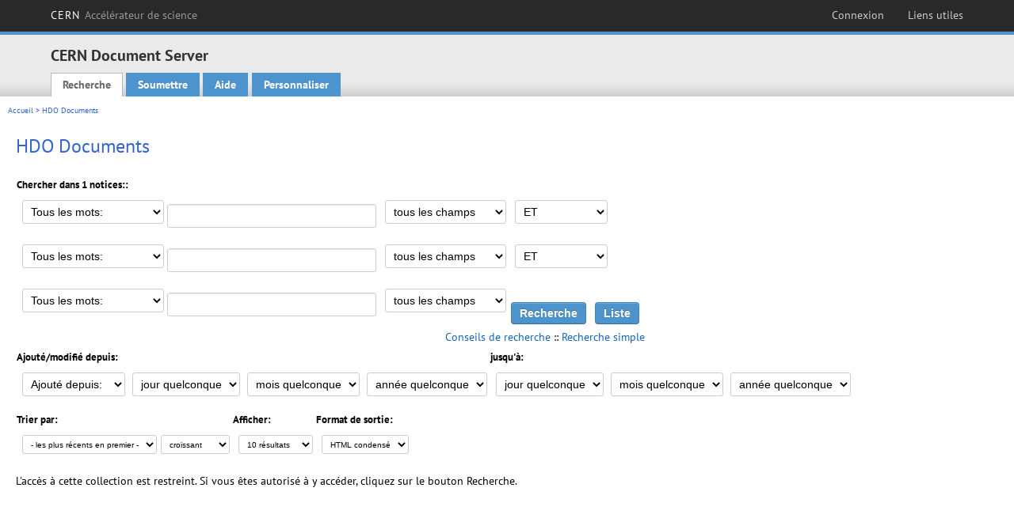

--- FILE ---
content_type: text/html; charset=utf-8
request_url: https://cds.cern.ch/collection/HDO%20Documents?ln=fr&as=1
body_size: 5681
content:
<!DOCTYPE html PUBLIC "-//W3C//DTD XHTML 1.0 Transitional//EN"
"http://www.w3.org/TR/xhtml1/DTD/xhtml1-transitional.dtd">

<!--[if IEMobile 7]><html class="iem7" xmlns="http://www.w3.org/1999/xhtml" lang="fr" xml:lang="fr" xmlns:og="http://ogp.me/ns#" xmlns:fb="http://ogp.me/ns/fb#"><![endif]-->
<!--[if lte IE 6]><html class="ie6 ie6-7 ie6-8" xmlns="http://www.w3.org/1999/xhtml" lang="fr" xml:lang="fr" xmlns:og="http://ogp.me/ns#" xmlns:fb="http://ogp.me/ns/fb#"><![endif]-->
<!--[if (IE 7)&(!IEMobile)]><html class="ie7 ie6-7 ie6-8" xmlns="http://www.w3.org/1999/xhtml" lang="fr" xml:lang="fr" xmlns:og="http://ogp.me/ns#" xmlns:fb="http://ogp.me/ns/fb#"><![endif]-->
<!--[if IE 8]><html class="ie8 ie6-8" xmlns="http://www.w3.org/1999/xhtml" lang="fr" xml:lang="fr" xmlns:og="http://ogp.me/ns#" xmlns:fb="http://ogp.me/ns/fb#"><![endif]-->
<!--[if (gte IE 9)|(gt IEMobile 7)]><!--><html xmlns="http://www.w3.org/1999/xhtml" lang="fr" xml:lang="fr" xmlns:og="http://ogp.me/ns#" xmlns:fb="http://ogp.me/ns/fb#"><!--<![endif]-->

<head>
 <title>HDO Documents - CERN Document Server</title>
<link href='https://framework.web.cern.ch/framework/2.0/fonts/PTSansWeb/PTSansWeb.css' rel='stylesheet' type='text/css' />
 <link rel="stylesheet" href="https://cds.cern.ch/img/invenio.css?v=20141127" type="text/css" />
 <link rel="stylesheet" href="https://cds.cern.ch/img/cern_theme/css/cern_theme.css?v=20141127" type="text/css" />
 <link rel="stylesheet"href="/css/font-awesome.min.css">
 <meta http-equiv="X-UA-Compatible" content="IE=Edge"/>



<link rel="stylesheet" href="https://cds.cern.ch/img/cern_toolbar/css/toolbar.css" type="text/css" />
<!--[if lt IE 8]>
    <link href="https://cds.cern.ch/img/cern_toolbar/css/toolbar-ie.css" rel="stylesheet" type="text/css">
<![endif]-->

 <!--[if lt IE 8]>
   <link rel="stylesheet" type="text/css" href="https://cds.cern.ch/img/invenio-ie7.css" />
 <![endif]-->
 <!--[if gt IE 8]>
   <style type="text/css">div.restrictedflag {filter:none;}</style>
 <![endif]-->

   <link rel="canonical" href="https://cds.cern.ch/collection/HDO%20Documents?as=1" />
  <link rel="alternate" hreflang="el" href="https://cds.cern.ch/collection/HDO%20Documents?as=1&amp;ln=el" />
  <link rel="alternate" hreflang="fr" href="https://cds.cern.ch/collection/HDO%20Documents?as=1&amp;ln=fr" />
  <link rel="alternate" hreflang="bg" href="https://cds.cern.ch/collection/HDO%20Documents?as=1&amp;ln=bg" />
  <link rel="alternate" hreflang="zh-TW" href="https://cds.cern.ch/collection/HDO%20Documents?as=1&amp;ln=zh_TW" />
  <link rel="alternate" hreflang="pt" href="https://cds.cern.ch/collection/HDO%20Documents?as=1&amp;ln=pt" />
  <link rel="alternate" hreflang="no" href="https://cds.cern.ch/collection/HDO%20Documents?as=1&amp;ln=no" />
  <link rel="alternate" hreflang="hr" href="https://cds.cern.ch/collection/HDO%20Documents?as=1&amp;ln=hr" />
  <link rel="alternate" hreflang="ca" href="https://cds.cern.ch/collection/HDO%20Documents?as=1&amp;ln=ca" />
  <link rel="alternate" hreflang="de" href="https://cds.cern.ch/collection/HDO%20Documents?as=1&amp;ln=de" />
  <link rel="alternate" hreflang="it" href="https://cds.cern.ch/collection/HDO%20Documents?as=1&amp;ln=it" />
  <link rel="alternate" hreflang="zh-CN" href="https://cds.cern.ch/collection/HDO%20Documents?as=1&amp;ln=zh_CN" />
  <link rel="alternate" hreflang="sv" href="https://cds.cern.ch/collection/HDO%20Documents?as=1&amp;ln=sv" />
  <link rel="alternate" hreflang="sk" href="https://cds.cern.ch/collection/HDO%20Documents?as=1&amp;ln=sk" />
  <link rel="alternate" hreflang="en" href="https://cds.cern.ch/collection/HDO%20Documents?as=1&amp;ln=en" />
  <link rel="alternate" hreflang="pl" href="https://cds.cern.ch/collection/HDO%20Documents?as=1&amp;ln=pl" />
  <link rel="alternate" hreflang="ru" href="https://cds.cern.ch/collection/HDO%20Documents?as=1&amp;ln=ru" />
  <link rel="alternate" hreflang="ka" href="https://cds.cern.ch/collection/HDO%20Documents?as=1&amp;ln=ka" />
  <link rel="alternate" hreflang="ja" href="https://cds.cern.ch/collection/HDO%20Documents?as=1&amp;ln=ja" />
  <link rel="alternate" hreflang="es" href="https://cds.cern.ch/collection/HDO%20Documents?as=1&amp;ln=es" />

 <link rel="alternate" type="application/rss+xml" title="CERN Document Server RSS" href="https://cds.cern.ch/rss?cc=HDO%20Documents" />
 <link rel="search" type="application/opensearchdescription+xml" href="https://cds.cern.ch/opensearchdescription" title="CERN Document Server" />
 <link rel="unapi-server" type="application/xml" title="unAPI" href="https://cds.cern.ch/unapi" />
 
 <link rel="apple-touch-icon" href="/apple-touch-icon.png"/>
 <link rel="apple-touch-icon-precomposed" href="/apple-touch-icon-precomposed.png"/>
 <meta http-equiv="Content-Type" content="text/html; charset=utf-8" />
 <meta http-equiv="Content-Language" content="fr" />
 <meta name="description" content="CERN Document Server - HDO Documents" />
 <meta name="keywords" content="CERN Document Server, HDO Documents" />
 <script type="text/javascript" src="https://cds.cern.ch/js/jquery.min.js"></script>
 <!-- WebNews CSS library -->
 <link rel="stylesheet" href="https://cds.cern.ch/img/webnews.css" type="text/css" />
 <!-- WebNews JS library -->
 <script type="text/javascript" src="https://cds.cern.ch/js/webnews.js?v=20131009"></script>
 <meta property="fb:app_id" content="137353533001720"/>
 <script type="text/x-mathjax-config">
MathJax.Hub.Config({
  tex2jax: {inlineMath: [['$','$']],
            processEscapes: true},
  showProcessingMessages: false,
  messageStyle: "none"
});
</script>
<script src="/MathJax/MathJax.js?config=TeX-AMS_CHTML" type="text/javascript">
</script>
 <style></style>
</head>
<body class="search" lang="fr">



<!-- toolbar starts -->
  
        <div id="cern-toolbar">
            <h1><a href="http://cern.ch" title="CERN">CERN <span>Acc&eacute;l&eacute;rateur de science</span></a></h1>
			<ul>
				
                   <li class="cern-accountlinks"><a class="cern-account" href="https://cds.cern.ch/youraccount/login?ln=fr&amp;referer=https%3A//cds.cern.ch/collection/HDO%20Documents%3Fln%3Dfr%26as%3D1" title="Sign in to your CERN account">Connexion</a></li>
                                <li><a class="cern-directory" href="http://cern.ch/directory" title="Search CERN resources and browse the directory">Liens utiles</a></li>
			</ul>
	</div>


<!-- toolbar ends -->

<!-- Nav header starts-->

<div role="banner" class="clearfix" id="header">

    <div class="header-inner inner">
      <hgroup class="clearfix">

<h2 id="site-name">
                <a rel="home" title="Home" href="/"><span>CERN Document Server</span></a>
              </h2>
              <h3 id="site-slogan">Articles, rapports et multimédia de la physique des hautes énergies</h3>
      </hgroup><!-- /#name-and-slogan -->


              <div role="navigation" id="main-navigation" class="cdsmenu">
          <h2 class="element-invisible">Main menu</h2><ul class="links inline clearfix">
<li class="menu-386 first active-trail"><a class="active-trail" href="https://cds.cern.ch/?ln=fr">Recherche</a></li>
<li class="menu-444 "><a class="" title="" href="https://cds.cern.ch/submit?ln=fr">Soumettre</a></li>
<li class="menu-426 "><a class="" href="https://cds.cern.ch/help/?ln=fr">Aide</a></li>
<li class="leaf hassubcdsmenu">
        <a hreflang="en" class="header" href="https://cds.cern.ch/youraccount/display?ln=fr">Personnaliser</a>
        <ul class="subsubcdsmenu"><li><a href="https://cds.cern.ch/youralerts/list?ln=fr">Vos alertes</a></li><li><a href="https://cds.cern.ch/yourbaskets/display?ln=fr">Vos paniers</a></li><li><a href="https://cds.cern.ch/yourcomments?ln=fr">Vos commentaires</a></li><li><a href="https://cds.cern.ch/youralerts/display?ln=fr">Vos recherches</a></li></ul></li>

</ul>        </div>

    </div>
  </div>

<!-- Nav header ends-->


<table class="navtrailbox">
 <tr>
  <td class="navtrailboxbody">
   <a href="/?ln=fr" class="navtrail">Accueil</a> &gt; HDO Documents
  </td>
 </tr>
</table>

</div>
        
<div class="pagebody">
  <div class="pagebodystripeleft">
    <div class="pageboxlefttop"></div>
    <div class="pageboxlefttopadd"></div>
    <div class="pageboxleftbottomadd"></div>
    <div class="pageboxleftbottom"></div>
  </div>
  <div class="pagebodystriperight">
    <div class="pageboxrighttop"></div>
    <div class="pageboxrighttopadd"></div>
    <div class="pageboxrightbottomadd"></div>
    <div class="pageboxrightbottom"></div>
  </div>
  <div class="pagebodystripemiddle">
    
    <div class="headline_div"><h1 class="headline">HDO Documents</h1></div>
    
    
               <form name="search" action="/search" method="get">
               
        <!--create_searchfor_advanced()-->
        <input type="hidden" name="ln" value="fr" /><input type="hidden" name="cc" value="HDO Documents" /><input type="hidden" name="sc" value="1" /><input type="hidden" name="as" value="1" />
        <table class="searchbox advancedsearch">
         <thead>
          <tr>
           <th class="searchboxheader" colspan="3">Chercher dans 1 notices::</th>
          </tr>
         </thead>
         <tbody>
          <tr valign="bottom">
            <td class="searchboxbody" style="white-space: nowrap;">
                
        <select name="m1">
        <option value="a">Tous les mots:</option>
        <option value="o">Au moins un des mots:</option>
        <option value="e">Phrase exacte:</option>
        <option value="p">Phrase partielle:</option>
        <option value="r">Expression régulière:</option>
        </select>
        <input type="text" name="p1" size="30" value="" class="advancedsearchfield"/>
            </td>
            <td class="searchboxbody" style="white-space: nowrap;"><select name="f1"><option value="" selected="selected">tous les champs</option><option value="title">titre</option><option value="author">auteur</option><option value="abstract">abstract</option><option value="reportnumber">numéro de rapport</option><option value="year">année</option></select></td>
            <td class="searchboxbody">
        <select name="op1">
        <option value="a">ET</option>
        <option value="o">OU</option>
        <option value="n">ET NON PAS</option>
        </select>
        </td>
          </tr>
          <tr valign="bottom">
            <td class="searchboxbody" style="white-space: nowrap;">
                
        <select name="m2">
        <option value="a">Tous les mots:</option>
        <option value="o">Au moins un des mots:</option>
        <option value="e">Phrase exacte:</option>
        <option value="p">Phrase partielle:</option>
        <option value="r">Expression régulière:</option>
        </select>
        <input type="text" name="p2" size="30" value="" class="advancedsearchfield"/>
            </td>
            <td class="searchboxbody"><select name="f2"><option value="" selected="selected">tous les champs</option><option value="title">titre</option><option value="author">auteur</option><option value="abstract">abstract</option><option value="reportnumber">numéro de rapport</option><option value="year">année</option></select></td>
            <td class="searchboxbody">
        <select name="op2">
        <option value="a">ET</option>
        <option value="o">OU</option>
        <option value="n">ET NON PAS</option>
        </select>
        </td>
          </tr>
          <tr valign="bottom">
            <td class="searchboxbody" style="white-space: nowrap;">
                
        <select name="m3">
        <option value="a">Tous les mots:</option>
        <option value="o">Au moins un des mots:</option>
        <option value="e">Phrase exacte:</option>
        <option value="p">Phrase partielle:</option>
        <option value="r">Expression régulière:</option>
        </select>
        <input type="text" name="p3" size="30" value="" class="advancedsearchfield"/>
            </td>
            <td class="searchboxbody"><select name="f3"><option value="" selected="selected">tous les champs</option><option value="title">titre</option><option value="author">auteur</option><option value="abstract">abstract</option><option value="reportnumber">numéro de rapport</option><option value="year">année</option></select></td>
            <td class="searchboxbody" style="white-space: nowrap;">
              <input class="formbutton" type="submit" name="action_search" value="Recherche" />
              <input class="formbutton" type="submit" name="action_browse" value="Liste" /></td>
          </tr>
          <tr valign="bottom">
            <td colspan="3" class="searchboxbody" align="right">
              <small>
                <a href="/help/search-tips?ln=fr">Conseils de recherche</a> ::
                <a href="/collection/HDO%20Documents?ln=fr">Recherche simple</a>
              </small>
            </td>
          </tr>
         </tbody>
        </table>
        <!-- @todo - more imports -->
        <table class="searchbox">
                   <thead>
                    <tr>
                      <th class="searchboxheader">
                        Ajouté/modifié depuis:
                      </th>
                      <th class="searchboxheader">
                        jusqu'à:
                      </th>
                    </tr>
                   </thead>
                   <tbody>
                    <tr valign="bottom">
                      <td class="searchboxbody"><select name="dt">
                  <option value="">Ajouté depuis: </option>
                  <option value="m">Modifié depuis: </option>
                 </select>
               
               <select name="d1d">
                 <option value="" selected="selected">jour quelconque</option>
              <option value="01">01</option><option value="02">02</option><option value="03">03</option><option value="04">04</option><option value="05">05</option><option value="06">06</option><option value="07">07</option><option value="08">08</option><option value="09">09</option><option value="10">10</option><option value="11">11</option><option value="12">12</option><option value="13">13</option><option value="14">14</option><option value="15">15</option><option value="16">16</option><option value="17">17</option><option value="18">18</option><option value="19">19</option><option value="20">20</option><option value="21">21</option><option value="22">22</option><option value="23">23</option><option value="24">24</option><option value="25">25</option><option value="26">26</option><option value="27">27</option><option value="28">28</option><option value="29">29</option><option value="30">30</option><option value="31">31</option></select>
                <select name="d1m">
                  <option value="" selected="selected">mois quelconque</option>
               <option value="01">janvier</option><option value="02">février</option><option value="03">mars</option><option value="04">avril</option><option value="05">May</option><option value="06">juin</option><option value="07">juillet</option><option value="08">août</option><option value="09">septembre</option><option value="10">octobre</option><option value="11">novembre</option><option value="12">décembre</option></select>
                <select name="d1y">
                  <option value="" selected="selected">année quelconque</option>
               <option value="2006">2006</option><option value="2007">2007</option><option value="2008">2008</option><option value="2009">2009</option><option value="2010">2010</option><option value="2011">2011</option><option value="2012">2012</option><option value="2013">2013</option><option value="2014">2014</option><option value="2015">2015</option><option value="2016">2016</option><option value="2017">2017</option><option value="2018">2018</option><option value="2019">2019</option><option value="2020">2020</option><option value="2021">2021</option><option value="2022">2022</option><option value="2023">2023</option><option value="2024">2024</option><option value="2025">2025</option><option value="2026">2026</option></select></td>
                      <td class="searchboxbody">
               <select name="d2d">
                 <option value="" selected="selected">jour quelconque</option>
              <option value="01">01</option><option value="02">02</option><option value="03">03</option><option value="04">04</option><option value="05">05</option><option value="06">06</option><option value="07">07</option><option value="08">08</option><option value="09">09</option><option value="10">10</option><option value="11">11</option><option value="12">12</option><option value="13">13</option><option value="14">14</option><option value="15">15</option><option value="16">16</option><option value="17">17</option><option value="18">18</option><option value="19">19</option><option value="20">20</option><option value="21">21</option><option value="22">22</option><option value="23">23</option><option value="24">24</option><option value="25">25</option><option value="26">26</option><option value="27">27</option><option value="28">28</option><option value="29">29</option><option value="30">30</option><option value="31">31</option></select>
                <select name="d2m">
                  <option value="" selected="selected">mois quelconque</option>
               <option value="01">janvier</option><option value="02">février</option><option value="03">mars</option><option value="04">avril</option><option value="05">May</option><option value="06">juin</option><option value="07">juillet</option><option value="08">août</option><option value="09">septembre</option><option value="10">octobre</option><option value="11">novembre</option><option value="12">décembre</option></select>
                <select name="d2y">
                  <option value="" selected="selected">année quelconque</option>
               <option value="2006">2006</option><option value="2007">2007</option><option value="2008">2008</option><option value="2009">2009</option><option value="2010">2010</option><option value="2011">2011</option><option value="2012">2012</option><option value="2013">2013</option><option value="2014">2014</option><option value="2015">2015</option><option value="2016">2016</option><option value="2017">2017</option><option value="2018">2018</option><option value="2019">2019</option><option value="2020">2020</option><option value="2021">2021</option><option value="2022">2022</option><option value="2023">2023</option><option value="2024">2024</option><option value="2025">2025</option><option value="2026">2026</option></select></td>
                    </tr>
                   </tbody>
                  </table>
                  <table class="searchbox">
                   <thead>
                    <tr>
                      <th class="searchboxheader">
                        Trier par:
                      </th>
                      <th class="searchboxheader">
                        Afficher:
                      </th>
                      <th class="searchboxheader">
                        Format de sortie:
                      </th>
                    </tr>
                   </thead>
                   <tbody>
                    <tr valign="bottom">
                      <td class="searchboxbody"><select name="sf" class="address"><option value="">- les plus récents en premier -</option><option value="title">titre</option><option value="author">auteur</option><option value="reportnumber">numéro de rapport</option><option value="year">année</option></select><select name="so" class="address"><option value="a">croissant</option><option value="d">décroissant</option></select> </td>
                      <td class="searchboxbody"><select name="rg" class="address"><option value="10" selected="selected">10 résultats</option><option value="25">25 résultats</option><option value="50">50 résultats</option><option value="100">100 résultats</option><option value="250">250 résultats</option><option value="500">500 résultats</option></select></td>
                      <td class="searchboxbody"><select name="of" class="address"><option value="hb">HTML condensé</option></select></td>
                    </tr>
                   </tbody>
                  </table>
                  <!--/create_searchfor_advanced()-->
              
               
               
                    <table cellspacing="0" cellpadding="0" border="0" class="narrowandfocusonsearchbox">
                      <tr>
                        <td valign="top">L'accès à cette collection est restreint. Si vous êtes autorisé à y accéder,
cliquez sur le bouton Recherche.</td>
                   </tr></table>
               </form>
  </div>
  <div class="clear"></div>
</div>


<footer id="footer" class="pagefooter clearfix">

<!-- replaced page footer -->

 <div class="pagefooterstripeleft">
  CERN Document Server&nbsp;::&nbsp;<a class="footer" href="https://cds.cern.ch/?ln=fr">Recherche</a>&nbsp;::&nbsp;<a class="footer" href="https://cds.cern.ch/submit?ln=fr">Soumettre</a>&nbsp;::&nbsp;<a class="footer" href="https://cds.cern.ch/youraccount/display?ln=fr">Personnaliser</a>&nbsp;::&nbsp;<a class="footer" href="https://cds.cern.ch/help/?ln=fr">Aide</a>&nbsp;::&nbsp;<a class="footer" href="https://cern.service-now.com/service-portal?id=privacy_policy&se=CDS-Service" target="_blank">Privacy Notice</a>&nbsp;::&nbsp;<a class="footer" href="https://repository.cern/content-policy" target="_blank">Content Policy</a>&nbsp;::&nbsp;<a class="footer" href="https://repository.cern/terms" target="_blank">Terms and Conditions</a>
  <br />
  Powered by <a class="footer" href="http://invenio-software.org/">Invenio</a>
  <br />
  Maintenu par <a class="footer" href="https://cern.service-now.com/service-portal?id=service_element&name=CDS-Service">CDS Service</a> - Need help? Contact <a href="https://cern.service-now.com/service-portal?id=service_element&name=CDS-Service">CDS Support</a>.
  <br />
  Dernière mise à jour:: 25 jan 2026, 06:53
 </div>

<div class="pagefooterstriperight">

  <div  class="cern-logo">
    <a id="logo" href="http://cern.ch" title="CERN" rel="CERN" ><img src="https://cds.cern.ch/img/cern_theme/img/cern-logo-large.png" alt="CERN" /></a>
  </div>
  <div class="cern-languagebox">
    Ce site est aussi disponible dans les langues suivantes:<br /><a href="/collection/HDO%20Documents?ln=bg&amp;as=1" class="langinfo">Български</a> &nbsp;<a href="/collection/HDO%20Documents?ln=ca&amp;as=1" class="langinfo">Català</a> &nbsp;<a href="/collection/HDO%20Documents?ln=de&amp;as=1" class="langinfo">Deutsch</a> &nbsp;<a href="/collection/HDO%20Documents?ln=el&amp;as=1" class="langinfo">Ελληνικά</a> &nbsp;<a href="/collection/HDO%20Documents?ln=en&amp;as=1" class="langinfo">English</a> &nbsp;<a href="/collection/HDO%20Documents?ln=es&amp;as=1" class="langinfo">Español</a> &nbsp;<span class="langinfo">Français</span> &nbsp;<a href="/collection/HDO%20Documents?ln=hr&amp;as=1" class="langinfo">Hrvatski</a> &nbsp;<a href="/collection/HDO%20Documents?ln=it&amp;as=1" class="langinfo">Italiano</a> &nbsp;<a href="/collection/HDO%20Documents?ln=ja&amp;as=1" class="langinfo">日本語</a> &nbsp;<a href="/collection/HDO%20Documents?ln=ka&amp;as=1" class="langinfo">ქართული</a> &nbsp;<a href="/collection/HDO%20Documents?ln=no&amp;as=1" class="langinfo">Norsk/Bokmål</a> &nbsp;<a href="/collection/HDO%20Documents?ln=pl&amp;as=1" class="langinfo">Polski</a> &nbsp;<a href="/collection/HDO%20Documents?ln=pt&amp;as=1" class="langinfo">Português</a> &nbsp;<a href="/collection/HDO%20Documents?ln=ru&amp;as=1" class="langinfo">Русский</a> &nbsp;<a href="/collection/HDO%20Documents?ln=sk&amp;as=1" class="langinfo">Slovensky</a> &nbsp;<a href="/collection/HDO%20Documents?ln=sv&amp;as=1" class="langinfo">Svenska</a> &nbsp;<a href="/collection/HDO%20Documents?ln=zh_CN&amp;as=1" class="langinfo">中文(简)</a> &nbsp;<a href="/collection/HDO%20Documents?ln=zh_TW&amp;as=1" class="langinfo">中文(繁)</a>
  </div>
</div>

<!-- replaced page footer -->
</footer>
<script type="text/javascript">

  var SyndeticsBookCovers = (function() {
    var SMALL_SIZE = "sc.gif",
        MEDIUM_SIZE = "mc.gif",
        RAW_URL = "https://secure.syndetics.com/index.aspx?isbn=THEISBN/THESIZE&client=cernlibrary";

    replaceCover = function(imgElement, isbns, hdFormat) {
      var img = new Image(),
          size = hdFormat ? MEDIUM_SIZE : SMALL_SIZE;
      var _isbns = isbns.sort(function(a, b) {
        // sort from shortest to longest ISBN (more modern)
        return a.length > b.length ? 1 : -1;
      });

      function next() {
        var isbn = _isbns.pop();
        if (isbn) {
          var url = RAW_URL.replace("THEISBN", isbn).replace("THESIZE", size);
          img.src = url;
        }
      }

      function done() {
        imgElement.src = img.src;
      }

      img.onload = function() {
        if (this.width > 1) {
          done();
        } else {
          next();
        }
      };

      next();
    };

    return {
      replaceCover: replaceCover
    };
  })();

  $(document).ready(function() {

      // get book covers
      $("img.book-cover").each(function() {
        var $this = $(this),
            strIsbns = $this.data("isbns") || "",
            isbnsArray = String(strIsbns).split(","),
            hdFormat = $this.hasClass("hd");
        SyndeticsBookCovers.replaceCover(this, isbnsArray, hdFormat);
      });

      // WebNews tooltips
      $.ajax({
          url: "/news/tooltips",
          success: function(data) {
              create_tooltips(data);
          },
          dataType: "json",
          cache: false
      });
  });

</script>
<!-- Feedback script -->
<script src="//cds.cern.ch/js/feedback.js"></script>
<!-- Feedback script -->
        
<!-- Matomo -->
<script>
  var _paq = window._paq = window._paq || [];
  /* tracker methods like "setCustomDimension" should be called before "trackPageView" */
  _paq.push(['trackPageView']);
  _paq.push(['enableLinkTracking']);
  (function() {
    var u="https://webanalytics.web.cern.ch/";
    _paq.push(['setTrackerUrl', u+'matomo.php']);
    _paq.push(['setSiteId', '756']);
    var d=document, g=d.createElement('script'), s=d.getElementsByTagName('script')[0];
    g.async=true; g.src=u+'matomo.js'; s.parentNode.insertBefore(g,s);
  })();
</script>
<!-- End Matomo Code -->
          
</body>
</html>
        

--- FILE ---
content_type: text/css
request_url: https://framework.web.cern.ch/framework/2.0/fonts/PTSansWeb/PTSansWeb.css
body_size: 560
content:
@font-face {font-family: 'PT Sans'; 
	src: url('https://framework.web.cern.ch/framework/2.0/fonts/PTSansWeb/PTS55F_W.eot'); 
	src: local('PT Sans'), url('PTS55F_W.woff') format('woff'),url('PTS55F_W.ttf') format('truetype'), url('PTS55F_W.svg#PTSans-Regular') format('svg');}

@font-face {font-family: 'PT Sans'; 
	font-style: italic;
	src: url('https://framework.web.cern.ch/framework/2.0/fonts/PTSansWeb/PTS56F_W.eot'); 
	src: local('PT Sans Italic'), url('PTS56F_W.woff') format('woff'),url('PTS56F_W.ttf') format('truetype'), url('PTS56F_W.svg#PTSans-Italic') format('svg');}

@font-face {font-family: 'PT Sans';
	src: url('https://framework.web.cern.ch/framework/2.0/fonts/PTSansWeb/PTS75F_W.eot');
	font-style: normal;
	font-weight: bold; 
	src: local('PT Sans Bold'), url('PTS75F_W.woff') format('woff'),url('PTS75F_W.ttf') format('truetype'), url('PTS75F_W.svg#PTSans-Bold') format('svg');}

@font-face {font-family: 'PT Sans';
	font-style: italic;
	font-weight: bold; 
	src: url('https://framework.web.cern.ch/framework/2.0/fonts/PTSansWeb/PTS76F_W.eot'); 
	src: local('PT Sans Bold Italic'), url('PTS76F_W.woff') format('woff'),url('PTS76F_W.ttf') format('truetype'), url('PTS76F_W.svg#PTSans-BoldItalic') format('svg');}

@font-face {font-family: 'PT Sans Caption'; 
	src: url('https://framework.web.cern.ch/framework/2.0/fonts/PTSansWeb/PTC55F_W.eot');
	src: local('PT Sans Caption'), url('PTC55F_W.woff') format('woff'),url('PTC55F_W.ttf') format('truetype'), url('PTC55F_W.svg#PTSans-Caption') format('svg');}

@font-face {font-family: 'PT Sans Caption';
	font-weight: bold; 
	src: url('https://framework.web.cern.ch/framework/2.0/fonts/PTSansWeb/PTC75F_W.eot');
	src: local('PT Sans Caption Bold'), url('PTC75F_W.woff') format('woff'),url('PTC75F_W.ttf') format('truetype'), url('PTC75F_W.svg#PTSans-CaptionBold') format('svg');}

@font-face {font-family: 'PT Sans Narrow';
	src: url('https://framework.web.cern.ch/framework/2.0/fonts/PTSansWeb/PTN57F_W.eot');
	src: local('PT Sans Narrow'), url('PTN57F_W.woff') format('woff'),url('PTN57F_W.ttf') format('truetype'), url('PTN57F_W.svg#PTSans-Narrow') format('svg');}

@font-face {font-family: 'PT Sans Narrow';
	font-weight: bold; 
	src: url('https://framework.web.cern.ch/framework/2.0/fonts/PTSansWeb/PTN77F_W.eot');
	src: local('PT Sans Narrow Bold'), url('PTN77F_W.woff') format('woff'),url('PTN77F_W.ttf') format('truetype'), url('PTN77F_W.svg#PTSans-NarrowBold') format('svg');}